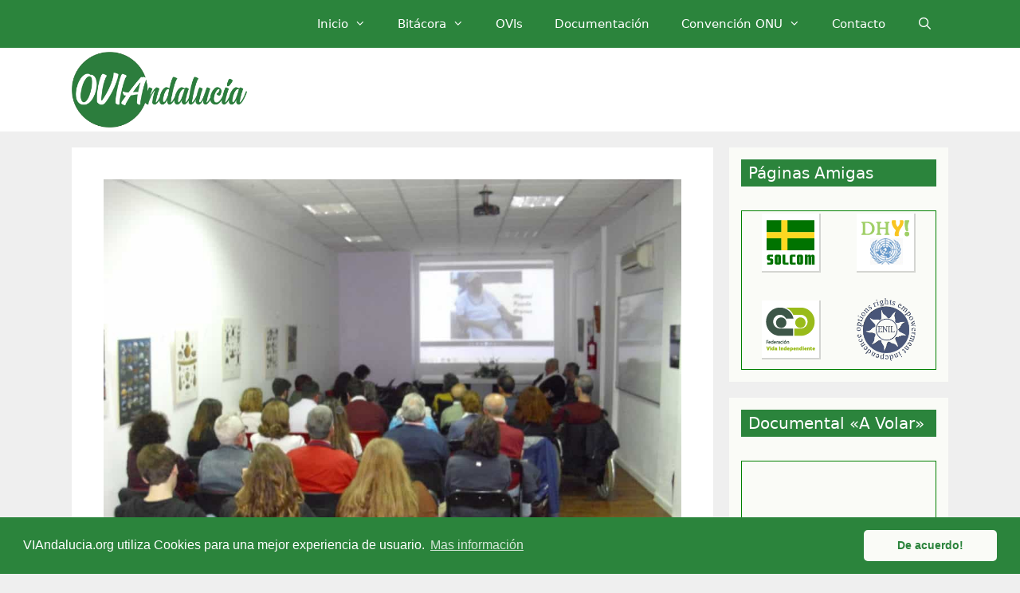

--- FILE ---
content_type: text/html; charset=UTF-8
request_url: https://viandalucia.org/reconociendo-una-gran-labor/
body_size: 16259
content:
<!DOCTYPE html>
<html lang="es">
<head>
	<meta charset="UTF-8">
	<link rel="profile" href="https://gmpg.org/xfn/11">
	<meta name='robots' content='index, follow, max-image-preview:large, max-snippet:-1, max-video-preview:-1' />
<meta name="viewport" content="width=device-width, initial-scale=1">
	<!-- This site is optimized with the Yoast SEO plugin v26.7 - https://yoast.com/wordpress/plugins/seo/ -->
	<title>Reconociendo una gran labor | Oficina de Vida Independiente Andalucía</title>
	<meta name="description" content="homenaje al compañero Miguel Rueda Brenes, debido a su total implicación en el desarrollo de la convención sobre los derechos de las personas" />
	<link rel="canonical" href="https://viandalucia.org/reconociendo-una-gran-labor/" />
	<meta property="og:locale" content="es_ES" />
	<meta property="og:type" content="article" />
	<meta property="og:title" content="Reconociendo una gran labor | Oficina de Vida Independiente Andalucía" />
	<meta property="og:description" content="homenaje al compañero Miguel Rueda Brenes, debido a su total implicación en el desarrollo de la convención sobre los derechos de las personas" />
	<meta property="og:url" content="https://viandalucia.org/reconociendo-una-gran-labor/" />
	<meta property="og:site_name" content="Oficina de Vida Independiente Andalucía" />
	<meta property="article:publisher" content="https://www.facebook.com/pg/OficinaVidaIndependienteAndalucia/posts/" />
	<meta property="article:author" content="https://www.facebook.com/pg/OficinaVidaIndependienteAndalucia/posts/?ref=page_internal" />
	<meta property="article:published_time" content="2018-10-21T12:55:29+00:00" />
	<meta property="article:modified_time" content="2019-07-25T16:41:58+00:00" />
	<meta property="og:image" content="https://viandalucia.org/wp-content/uploads/2018/10/reconocimiento.jpg" />
	<meta property="og:image:width" content="1024" />
	<meta property="og:image:height" content="768" />
	<meta property="og:image:type" content="image/jpeg" />
	<meta name="author" content="OVIAndalucia" />
	<meta name="twitter:card" content="summary_large_image" />
	<meta name="twitter:creator" content="@viandalucia" />
	<meta name="twitter:site" content="@vi_andalucia" />
	<meta name="twitter:label1" content="Escrito por" />
	<meta name="twitter:data1" content="OVIAndalucia" />
	<meta name="twitter:label2" content="Tiempo de lectura" />
	<meta name="twitter:data2" content="1 minuto" />
	<script type="application/ld+json" class="yoast-schema-graph">{"@context":"https://schema.org","@graph":[{"@type":"Article","@id":"https://viandalucia.org/reconociendo-una-gran-labor/#article","isPartOf":{"@id":"https://viandalucia.org/reconociendo-una-gran-labor/"},"author":{"name":"OVIAndalucia","@id":"https://viandalucia.org/#/schema/person/7dcd6d41b88f8b95f08660144dad52c8"},"headline":"Reconociendo una gran labor","datePublished":"2018-10-21T12:55:29+00:00","dateModified":"2019-07-25T16:41:58+00:00","mainEntityOfPage":{"@id":"https://viandalucia.org/reconociendo-una-gran-labor/"},"wordCount":295,"commentCount":0,"publisher":{"@id":"https://viandalucia.org/#organization"},"image":{"@id":"https://viandalucia.org/reconociendo-una-gran-labor/#primaryimage"},"thumbnailUrl":"https://viandalucia.org/wp-content/uploads/2018/10/reconocimiento.jpg","keywords":["Andalucía","derechos humanos","vida independiente"],"articleSection":["Articulos"],"inLanguage":"es","potentialAction":[{"@type":"CommentAction","name":"Comment","target":["https://viandalucia.org/reconociendo-una-gran-labor/#respond"]}]},{"@type":"WebPage","@id":"https://viandalucia.org/reconociendo-una-gran-labor/","url":"https://viandalucia.org/reconociendo-una-gran-labor/","name":"Reconociendo una gran labor | Oficina de Vida Independiente Andalucía","isPartOf":{"@id":"https://viandalucia.org/#website"},"primaryImageOfPage":{"@id":"https://viandalucia.org/reconociendo-una-gran-labor/#primaryimage"},"image":{"@id":"https://viandalucia.org/reconociendo-una-gran-labor/#primaryimage"},"thumbnailUrl":"https://viandalucia.org/wp-content/uploads/2018/10/reconocimiento.jpg","datePublished":"2018-10-21T12:55:29+00:00","dateModified":"2019-07-25T16:41:58+00:00","description":"homenaje al compañero Miguel Rueda Brenes, debido a su total implicación en el desarrollo de la convención sobre los derechos de las personas","breadcrumb":{"@id":"https://viandalucia.org/reconociendo-una-gran-labor/#breadcrumb"},"inLanguage":"es","potentialAction":[{"@type":"ReadAction","target":["https://viandalucia.org/reconociendo-una-gran-labor/"]}]},{"@type":"ImageObject","inLanguage":"es","@id":"https://viandalucia.org/reconociendo-una-gran-labor/#primaryimage","url":"https://viandalucia.org/wp-content/uploads/2018/10/reconocimiento.jpg","contentUrl":"https://viandalucia.org/wp-content/uploads/2018/10/reconocimiento.jpg","width":1024,"height":768,"caption":"reconocimiento a miguel rueda brenes fundador de viandalucia"},{"@type":"BreadcrumbList","@id":"https://viandalucia.org/reconociendo-una-gran-labor/#breadcrumb","itemListElement":[{"@type":"ListItem","position":1,"name":"Portada","item":"https://viandalucia.org/"},{"@type":"ListItem","position":2,"name":"Reconociendo una gran labor"}]},{"@type":"WebSite","@id":"https://viandalucia.org/#website","url":"https://viandalucia.org/","name":"Oficina de Vida Independiente Andalucía","description":"Vida independiente Andalucía","publisher":{"@id":"https://viandalucia.org/#organization"},"potentialAction":[{"@type":"SearchAction","target":{"@type":"EntryPoint","urlTemplate":"https://viandalucia.org/?s={search_term_string}"},"query-input":{"@type":"PropertyValueSpecification","valueRequired":true,"valueName":"search_term_string"}}],"inLanguage":"es"},{"@type":"Organization","@id":"https://viandalucia.org/#organization","name":"OVIAndalucia","url":"https://viandalucia.org/","logo":{"@type":"ImageObject","inLanguage":"es","@id":"https://viandalucia.org/#/schema/logo/image/","url":"https://viandalucia.org/wp-content/uploads/2019/05/logovia.png","contentUrl":"https://viandalucia.org/wp-content/uploads/2019/05/logovia.png","width":780,"height":338,"caption":"OVIAndalucia"},"image":{"@id":"https://viandalucia.org/#/schema/logo/image/"},"sameAs":["https://www.facebook.com/pg/OficinaVidaIndependienteAndalucia/posts/","https://x.com/vi_andalucia","https://www.youtube.com/user/VIAndalucia"]},{"@type":"Person","@id":"https://viandalucia.org/#/schema/person/7dcd6d41b88f8b95f08660144dad52c8","name":"OVIAndalucia","image":{"@type":"ImageObject","inLanguage":"es","@id":"https://viandalucia.org/#/schema/person/image/","url":"https://secure.gravatar.com/avatar/3802b861ebabb15e838031950e3a7f4585276788b7860498c675387ce870b398?s=96&d=identicon&r=g","contentUrl":"https://secure.gravatar.com/avatar/3802b861ebabb15e838031950e3a7f4585276788b7860498c675387ce870b398?s=96&d=identicon&r=g","caption":"OVIAndalucia"},"sameAs":["https://viandalucia.org","https://www.facebook.com/pg/OficinaVidaIndependienteAndalucia/posts/?ref=page_internal","https://x.com/viandalucia","https://www.youtube.com/user/VIAndalucia"]}]}</script>
	<!-- / Yoast SEO plugin. -->


<link rel="alternate" type="application/rss+xml" title="Oficina de Vida Independiente Andalucía &raquo; Feed" href="https://viandalucia.org/feed/" />
<link rel="alternate" type="application/rss+xml" title="Oficina de Vida Independiente Andalucía &raquo; Feed de los comentarios" href="https://viandalucia.org/comments/feed/" />
<link rel="alternate" type="application/rss+xml" title="Oficina de Vida Independiente Andalucía &raquo; Comentario Reconociendo una gran labor del feed" href="https://viandalucia.org/reconociendo-una-gran-labor/feed/" />
<link rel="alternate" title="oEmbed (JSON)" type="application/json+oembed" href="https://viandalucia.org/wp-json/oembed/1.0/embed?url=https%3A%2F%2Fviandalucia.org%2Freconociendo-una-gran-labor%2F" />
<link rel="alternate" title="oEmbed (XML)" type="text/xml+oembed" href="https://viandalucia.org/wp-json/oembed/1.0/embed?url=https%3A%2F%2Fviandalucia.org%2Freconociendo-una-gran-labor%2F&#038;format=xml" />
<style id='wp-img-auto-sizes-contain-inline-css'>
img:is([sizes=auto i],[sizes^="auto," i]){contain-intrinsic-size:3000px 1500px}
/*# sourceURL=wp-img-auto-sizes-contain-inline-css */
</style>
<style id='wp-emoji-styles-inline-css'>

	img.wp-smiley, img.emoji {
		display: inline !important;
		border: none !important;
		box-shadow: none !important;
		height: 1em !important;
		width: 1em !important;
		margin: 0 0.07em !important;
		vertical-align: -0.1em !important;
		background: none !important;
		padding: 0 !important;
	}
/*# sourceURL=wp-emoji-styles-inline-css */
</style>
<link rel='stylesheet' id='wp-block-library-css' href='https://viandalucia.org/wp-includes/css/dist/block-library/style.min.css?ver=6.9' media='all' />
<style id='classic-theme-styles-inline-css'>
/*! This file is auto-generated */
.wp-block-button__link{color:#fff;background-color:#32373c;border-radius:9999px;box-shadow:none;text-decoration:none;padding:calc(.667em + 2px) calc(1.333em + 2px);font-size:1.125em}.wp-block-file__button{background:#32373c;color:#fff;text-decoration:none}
/*# sourceURL=/wp-includes/css/classic-themes.min.css */
</style>
<style id='global-styles-inline-css'>
:root{--wp--preset--aspect-ratio--square: 1;--wp--preset--aspect-ratio--4-3: 4/3;--wp--preset--aspect-ratio--3-4: 3/4;--wp--preset--aspect-ratio--3-2: 3/2;--wp--preset--aspect-ratio--2-3: 2/3;--wp--preset--aspect-ratio--16-9: 16/9;--wp--preset--aspect-ratio--9-16: 9/16;--wp--preset--color--black: #000000;--wp--preset--color--cyan-bluish-gray: #abb8c3;--wp--preset--color--white: #ffffff;--wp--preset--color--pale-pink: #f78da7;--wp--preset--color--vivid-red: #cf2e2e;--wp--preset--color--luminous-vivid-orange: #ff6900;--wp--preset--color--luminous-vivid-amber: #fcb900;--wp--preset--color--light-green-cyan: #7bdcb5;--wp--preset--color--vivid-green-cyan: #00d084;--wp--preset--color--pale-cyan-blue: #8ed1fc;--wp--preset--color--vivid-cyan-blue: #0693e3;--wp--preset--color--vivid-purple: #9b51e0;--wp--preset--color--contrast: var(--contrast);--wp--preset--color--contrast-2: var(--contrast-2);--wp--preset--color--contrast-3: var(--contrast-3);--wp--preset--color--base: var(--base);--wp--preset--color--base-2: var(--base-2);--wp--preset--color--base-3: var(--base-3);--wp--preset--color--accent: var(--accent);--wp--preset--gradient--vivid-cyan-blue-to-vivid-purple: linear-gradient(135deg,rgb(6,147,227) 0%,rgb(155,81,224) 100%);--wp--preset--gradient--light-green-cyan-to-vivid-green-cyan: linear-gradient(135deg,rgb(122,220,180) 0%,rgb(0,208,130) 100%);--wp--preset--gradient--luminous-vivid-amber-to-luminous-vivid-orange: linear-gradient(135deg,rgb(252,185,0) 0%,rgb(255,105,0) 100%);--wp--preset--gradient--luminous-vivid-orange-to-vivid-red: linear-gradient(135deg,rgb(255,105,0) 0%,rgb(207,46,46) 100%);--wp--preset--gradient--very-light-gray-to-cyan-bluish-gray: linear-gradient(135deg,rgb(238,238,238) 0%,rgb(169,184,195) 100%);--wp--preset--gradient--cool-to-warm-spectrum: linear-gradient(135deg,rgb(74,234,220) 0%,rgb(151,120,209) 20%,rgb(207,42,186) 40%,rgb(238,44,130) 60%,rgb(251,105,98) 80%,rgb(254,248,76) 100%);--wp--preset--gradient--blush-light-purple: linear-gradient(135deg,rgb(255,206,236) 0%,rgb(152,150,240) 100%);--wp--preset--gradient--blush-bordeaux: linear-gradient(135deg,rgb(254,205,165) 0%,rgb(254,45,45) 50%,rgb(107,0,62) 100%);--wp--preset--gradient--luminous-dusk: linear-gradient(135deg,rgb(255,203,112) 0%,rgb(199,81,192) 50%,rgb(65,88,208) 100%);--wp--preset--gradient--pale-ocean: linear-gradient(135deg,rgb(255,245,203) 0%,rgb(182,227,212) 50%,rgb(51,167,181) 100%);--wp--preset--gradient--electric-grass: linear-gradient(135deg,rgb(202,248,128) 0%,rgb(113,206,126) 100%);--wp--preset--gradient--midnight: linear-gradient(135deg,rgb(2,3,129) 0%,rgb(40,116,252) 100%);--wp--preset--font-size--small: 13px;--wp--preset--font-size--medium: 20px;--wp--preset--font-size--large: 36px;--wp--preset--font-size--x-large: 42px;--wp--preset--spacing--20: 0.44rem;--wp--preset--spacing--30: 0.67rem;--wp--preset--spacing--40: 1rem;--wp--preset--spacing--50: 1.5rem;--wp--preset--spacing--60: 2.25rem;--wp--preset--spacing--70: 3.38rem;--wp--preset--spacing--80: 5.06rem;--wp--preset--shadow--natural: 6px 6px 9px rgba(0, 0, 0, 0.2);--wp--preset--shadow--deep: 12px 12px 50px rgba(0, 0, 0, 0.4);--wp--preset--shadow--sharp: 6px 6px 0px rgba(0, 0, 0, 0.2);--wp--preset--shadow--outlined: 6px 6px 0px -3px rgb(255, 255, 255), 6px 6px rgb(0, 0, 0);--wp--preset--shadow--crisp: 6px 6px 0px rgb(0, 0, 0);}:where(.is-layout-flex){gap: 0.5em;}:where(.is-layout-grid){gap: 0.5em;}body .is-layout-flex{display: flex;}.is-layout-flex{flex-wrap: wrap;align-items: center;}.is-layout-flex > :is(*, div){margin: 0;}body .is-layout-grid{display: grid;}.is-layout-grid > :is(*, div){margin: 0;}:where(.wp-block-columns.is-layout-flex){gap: 2em;}:where(.wp-block-columns.is-layout-grid){gap: 2em;}:where(.wp-block-post-template.is-layout-flex){gap: 1.25em;}:where(.wp-block-post-template.is-layout-grid){gap: 1.25em;}.has-black-color{color: var(--wp--preset--color--black) !important;}.has-cyan-bluish-gray-color{color: var(--wp--preset--color--cyan-bluish-gray) !important;}.has-white-color{color: var(--wp--preset--color--white) !important;}.has-pale-pink-color{color: var(--wp--preset--color--pale-pink) !important;}.has-vivid-red-color{color: var(--wp--preset--color--vivid-red) !important;}.has-luminous-vivid-orange-color{color: var(--wp--preset--color--luminous-vivid-orange) !important;}.has-luminous-vivid-amber-color{color: var(--wp--preset--color--luminous-vivid-amber) !important;}.has-light-green-cyan-color{color: var(--wp--preset--color--light-green-cyan) !important;}.has-vivid-green-cyan-color{color: var(--wp--preset--color--vivid-green-cyan) !important;}.has-pale-cyan-blue-color{color: var(--wp--preset--color--pale-cyan-blue) !important;}.has-vivid-cyan-blue-color{color: var(--wp--preset--color--vivid-cyan-blue) !important;}.has-vivid-purple-color{color: var(--wp--preset--color--vivid-purple) !important;}.has-black-background-color{background-color: var(--wp--preset--color--black) !important;}.has-cyan-bluish-gray-background-color{background-color: var(--wp--preset--color--cyan-bluish-gray) !important;}.has-white-background-color{background-color: var(--wp--preset--color--white) !important;}.has-pale-pink-background-color{background-color: var(--wp--preset--color--pale-pink) !important;}.has-vivid-red-background-color{background-color: var(--wp--preset--color--vivid-red) !important;}.has-luminous-vivid-orange-background-color{background-color: var(--wp--preset--color--luminous-vivid-orange) !important;}.has-luminous-vivid-amber-background-color{background-color: var(--wp--preset--color--luminous-vivid-amber) !important;}.has-light-green-cyan-background-color{background-color: var(--wp--preset--color--light-green-cyan) !important;}.has-vivid-green-cyan-background-color{background-color: var(--wp--preset--color--vivid-green-cyan) !important;}.has-pale-cyan-blue-background-color{background-color: var(--wp--preset--color--pale-cyan-blue) !important;}.has-vivid-cyan-blue-background-color{background-color: var(--wp--preset--color--vivid-cyan-blue) !important;}.has-vivid-purple-background-color{background-color: var(--wp--preset--color--vivid-purple) !important;}.has-black-border-color{border-color: var(--wp--preset--color--black) !important;}.has-cyan-bluish-gray-border-color{border-color: var(--wp--preset--color--cyan-bluish-gray) !important;}.has-white-border-color{border-color: var(--wp--preset--color--white) !important;}.has-pale-pink-border-color{border-color: var(--wp--preset--color--pale-pink) !important;}.has-vivid-red-border-color{border-color: var(--wp--preset--color--vivid-red) !important;}.has-luminous-vivid-orange-border-color{border-color: var(--wp--preset--color--luminous-vivid-orange) !important;}.has-luminous-vivid-amber-border-color{border-color: var(--wp--preset--color--luminous-vivid-amber) !important;}.has-light-green-cyan-border-color{border-color: var(--wp--preset--color--light-green-cyan) !important;}.has-vivid-green-cyan-border-color{border-color: var(--wp--preset--color--vivid-green-cyan) !important;}.has-pale-cyan-blue-border-color{border-color: var(--wp--preset--color--pale-cyan-blue) !important;}.has-vivid-cyan-blue-border-color{border-color: var(--wp--preset--color--vivid-cyan-blue) !important;}.has-vivid-purple-border-color{border-color: var(--wp--preset--color--vivid-purple) !important;}.has-vivid-cyan-blue-to-vivid-purple-gradient-background{background: var(--wp--preset--gradient--vivid-cyan-blue-to-vivid-purple) !important;}.has-light-green-cyan-to-vivid-green-cyan-gradient-background{background: var(--wp--preset--gradient--light-green-cyan-to-vivid-green-cyan) !important;}.has-luminous-vivid-amber-to-luminous-vivid-orange-gradient-background{background: var(--wp--preset--gradient--luminous-vivid-amber-to-luminous-vivid-orange) !important;}.has-luminous-vivid-orange-to-vivid-red-gradient-background{background: var(--wp--preset--gradient--luminous-vivid-orange-to-vivid-red) !important;}.has-very-light-gray-to-cyan-bluish-gray-gradient-background{background: var(--wp--preset--gradient--very-light-gray-to-cyan-bluish-gray) !important;}.has-cool-to-warm-spectrum-gradient-background{background: var(--wp--preset--gradient--cool-to-warm-spectrum) !important;}.has-blush-light-purple-gradient-background{background: var(--wp--preset--gradient--blush-light-purple) !important;}.has-blush-bordeaux-gradient-background{background: var(--wp--preset--gradient--blush-bordeaux) !important;}.has-luminous-dusk-gradient-background{background: var(--wp--preset--gradient--luminous-dusk) !important;}.has-pale-ocean-gradient-background{background: var(--wp--preset--gradient--pale-ocean) !important;}.has-electric-grass-gradient-background{background: var(--wp--preset--gradient--electric-grass) !important;}.has-midnight-gradient-background{background: var(--wp--preset--gradient--midnight) !important;}.has-small-font-size{font-size: var(--wp--preset--font-size--small) !important;}.has-medium-font-size{font-size: var(--wp--preset--font-size--medium) !important;}.has-large-font-size{font-size: var(--wp--preset--font-size--large) !important;}.has-x-large-font-size{font-size: var(--wp--preset--font-size--x-large) !important;}
:where(.wp-block-post-template.is-layout-flex){gap: 1.25em;}:where(.wp-block-post-template.is-layout-grid){gap: 1.25em;}
:where(.wp-block-term-template.is-layout-flex){gap: 1.25em;}:where(.wp-block-term-template.is-layout-grid){gap: 1.25em;}
:where(.wp-block-columns.is-layout-flex){gap: 2em;}:where(.wp-block-columns.is-layout-grid){gap: 2em;}
:root :where(.wp-block-pullquote){font-size: 1.5em;line-height: 1.6;}
/*# sourceURL=global-styles-inline-css */
</style>
<link rel='stylesheet' id='generate-style-css' href='https://viandalucia.org/wp-content/themes/generatepress/assets/css/all.min.css?ver=3.6.1' media='all' />
<style id='generate-style-inline-css'>
body{background-color:#efefef;color:#3a3a3a;}a{color:#088a08;}a:hover, a:focus, a:active{color:#39c913;}body .grid-container{max-width:1100px;}.wp-block-group__inner-container{max-width:1100px;margin-left:auto;margin-right:auto;}.site-header .header-image{width:220px;}.generate-back-to-top{font-size:20px;border-radius:3px;position:fixed;bottom:30px;right:30px;line-height:40px;width:40px;text-align:center;z-index:10;transition:opacity 300ms ease-in-out;opacity:0.1;transform:translateY(1000px);}.generate-back-to-top__show{opacity:1;transform:translateY(0);}.navigation-search{position:absolute;left:-99999px;pointer-events:none;visibility:hidden;z-index:20;width:100%;top:0;transition:opacity 100ms ease-in-out;opacity:0;}.navigation-search.nav-search-active{left:0;right:0;pointer-events:auto;visibility:visible;opacity:1;}.navigation-search input[type="search"]{outline:0;border:0;vertical-align:bottom;line-height:1;opacity:0.9;width:100%;z-index:20;border-radius:0;-webkit-appearance:none;height:60px;}.navigation-search input::-ms-clear{display:none;width:0;height:0;}.navigation-search input::-ms-reveal{display:none;width:0;height:0;}.navigation-search input::-webkit-search-decoration, .navigation-search input::-webkit-search-cancel-button, .navigation-search input::-webkit-search-results-button, .navigation-search input::-webkit-search-results-decoration{display:none;}.main-navigation li.search-item{z-index:21;}li.search-item.active{transition:opacity 100ms ease-in-out;}.nav-left-sidebar .main-navigation li.search-item.active,.nav-right-sidebar .main-navigation li.search-item.active{width:auto;display:inline-block;float:right;}.gen-sidebar-nav .navigation-search{top:auto;bottom:0;}:root{--contrast:#222222;--contrast-2:#575760;--contrast-3:#b2b2be;--base:#f0f0f0;--base-2:#f7f8f9;--base-3:#ffffff;--accent:#1e73be;}:root .has-contrast-color{color:var(--contrast);}:root .has-contrast-background-color{background-color:var(--contrast);}:root .has-contrast-2-color{color:var(--contrast-2);}:root .has-contrast-2-background-color{background-color:var(--contrast-2);}:root .has-contrast-3-color{color:var(--contrast-3);}:root .has-contrast-3-background-color{background-color:var(--contrast-3);}:root .has-base-color{color:var(--base);}:root .has-base-background-color{background-color:var(--base);}:root .has-base-2-color{color:var(--base-2);}:root .has-base-2-background-color{background-color:var(--base-2);}:root .has-base-3-color{color:var(--base-3);}:root .has-base-3-background-color{background-color:var(--base-3);}:root .has-accent-color{color:var(--accent);}:root .has-accent-background-color{background-color:var(--accent);}body, button, input, select, textarea{font-family:-apple-system, system-ui, BlinkMacSystemFont, "Segoe UI", Helvetica, Arial, sans-serif, "Apple Color Emoji", "Segoe UI Emoji", "Segoe UI Symbol";}body{line-height:1.5;}.entry-content > [class*="wp-block-"]:not(:last-child):not(.wp-block-heading){margin-bottom:1.5em;}.main-title{font-size:45px;}.main-navigation .main-nav ul ul li a{font-size:14px;}.sidebar .widget, .footer-widgets .widget{font-size:17px;}h1{font-weight:300;font-size:40px;}h2{font-weight:300;font-size:30px;}h3{font-size:20px;}h4{font-size:inherit;}h5{font-size:inherit;}@media (max-width:768px){.main-title{font-size:30px;}h1{font-size:30px;}h2{font-size:25px;}}.top-bar{background-color:#636363;color:#ffffff;}.top-bar a{color:#ffffff;}.top-bar a:hover{color:#303030;}.site-header{background-color:#ffffff;color:#3a3a3a;}.site-header a{color:#3a3a3a;}.main-title a,.main-title a:hover{color:#222222;}.site-description{color:#757575;}.main-navigation,.main-navigation ul ul{background-color:#16aa74;}.main-navigation .main-nav ul li a, .main-navigation .menu-toggle, .main-navigation .menu-bar-items{color:#ffffff;}.main-navigation .main-nav ul li:not([class*="current-menu-"]):hover > a, .main-navigation .main-nav ul li:not([class*="current-menu-"]):focus > a, .main-navigation .main-nav ul li.sfHover:not([class*="current-menu-"]) > a, .main-navigation .menu-bar-item:hover > a, .main-navigation .menu-bar-item.sfHover > a{color:#ffffff;background-color:#119b6d;}button.menu-toggle:hover,button.menu-toggle:focus,.main-navigation .mobile-bar-items a,.main-navigation .mobile-bar-items a:hover,.main-navigation .mobile-bar-items a:focus{color:#ffffff;}.main-navigation .main-nav ul li[class*="current-menu-"] > a{color:#ffffff;background-color:#119b6d;}.navigation-search input[type="search"],.navigation-search input[type="search"]:active, .navigation-search input[type="search"]:focus, .main-navigation .main-nav ul li.search-item.active > a, .main-navigation .menu-bar-items .search-item.active > a{color:#ffffff;background-color:#119b6d;}.main-navigation ul ul{background-color:#119b6d;}.main-navigation .main-nav ul ul li a{color:#ffffff;}.main-navigation .main-nav ul ul li:not([class*="current-menu-"]):hover > a,.main-navigation .main-nav ul ul li:not([class*="current-menu-"]):focus > a, .main-navigation .main-nav ul ul li.sfHover:not([class*="current-menu-"]) > a{color:#c2e8de;background-color:#119b6d;}.main-navigation .main-nav ul ul li[class*="current-menu-"] > a{color:#c2e8de;background-color:#119b6d;}.separate-containers .inside-article, .separate-containers .comments-area, .separate-containers .page-header, .one-container .container, .separate-containers .paging-navigation, .inside-page-header{background-color:#ffffff;}.entry-meta{color:#595959;}.entry-meta a{color:#595959;}.entry-meta a:hover{color:#1e73be;}.sidebar .widget{background-color:#ffffff;}.sidebar .widget .widget-title{color:#000000;}.footer-widgets{background-color:#ffffff;}.footer-widgets .widget-title{color:#000000;}.site-info{color:#ffffff;background-color:#222222;}.site-info a{color:#ffffff;}.site-info a:hover{color:#606060;}.footer-bar .widget_nav_menu .current-menu-item a{color:#606060;}input[type="text"],input[type="email"],input[type="url"],input[type="password"],input[type="search"],input[type="tel"],input[type="number"],textarea,select{color:#666666;background-color:#fafafa;border-color:#cccccc;}input[type="text"]:focus,input[type="email"]:focus,input[type="url"]:focus,input[type="password"]:focus,input[type="search"]:focus,input[type="tel"]:focus,input[type="number"]:focus,textarea:focus,select:focus{color:#666666;background-color:#ffffff;border-color:#bfbfbf;}button,html input[type="button"],input[type="reset"],input[type="submit"],a.button,a.wp-block-button__link:not(.has-background){color:var(--base-2);background-color:#2B843C;}button:hover,html input[type="button"]:hover,input[type="reset"]:hover,input[type="submit"]:hover,a.button:hover,button:focus,html input[type="button"]:focus,input[type="reset"]:focus,input[type="submit"]:focus,a.button:focus,a.wp-block-button__link:not(.has-background):active,a.wp-block-button__link:not(.has-background):focus,a.wp-block-button__link:not(.has-background):hover{color:#2B843C;background-color:var(--base);}a.generate-back-to-top{background-color:rgba( 0,0,0,0.4 );color:#ffffff;}a.generate-back-to-top:hover,a.generate-back-to-top:focus{background-color:rgba( 0,0,0,0.6 );color:#ffffff;}:root{--gp-search-modal-bg-color:var(--base-3);--gp-search-modal-text-color:var(--contrast);--gp-search-modal-overlay-bg-color:rgba(0,0,0,0.2);}@media (max-width:768px){.main-navigation .menu-bar-item:hover > a, .main-navigation .menu-bar-item.sfHover > a{background:none;color:#ffffff;}}.inside-top-bar{padding:10px;}.inside-header{padding:40px;}.site-main .wp-block-group__inner-container{padding:40px;}.entry-content .alignwide, body:not(.no-sidebar) .entry-content .alignfull{margin-left:-40px;width:calc(100% + 80px);max-width:calc(100% + 80px);}.rtl .menu-item-has-children .dropdown-menu-toggle{padding-left:20px;}.rtl .main-navigation .main-nav ul li.menu-item-has-children > a{padding-right:20px;}.site-info{padding:20px;}@media (max-width:768px){.separate-containers .inside-article, .separate-containers .comments-area, .separate-containers .page-header, .separate-containers .paging-navigation, .one-container .site-content, .inside-page-header{padding:30px;}.site-main .wp-block-group__inner-container{padding:30px;}.site-info{padding-right:10px;padding-left:10px;}.entry-content .alignwide, body:not(.no-sidebar) .entry-content .alignfull{margin-left:-30px;width:calc(100% + 60px);max-width:calc(100% + 60px);}}.one-container .sidebar .widget{padding:0px;}/* End cached CSS */@media (max-width:768px){.main-navigation .menu-toggle,.main-navigation .mobile-bar-items,.sidebar-nav-mobile:not(#sticky-placeholder){display:block;}.main-navigation ul,.gen-sidebar-nav{display:none;}[class*="nav-float-"] .site-header .inside-header > *{float:none;clear:both;}}
/*# sourceURL=generate-style-inline-css */
</style>
<link rel='stylesheet' id='generate-font-icons-css' href='https://viandalucia.org/wp-content/themes/generatepress/assets/css/components/font-icons.min.css?ver=3.6.1' media='all' />
<link rel='stylesheet' id='generate-child-css' href='https://viandalucia.org/wp-content/themes/generatepress_child/style.css?ver=1694591066' media='all' />
<link rel="https://api.w.org/" href="https://viandalucia.org/wp-json/" /><link rel="alternate" title="JSON" type="application/json" href="https://viandalucia.org/wp-json/wp/v2/posts/2103" /><link rel="EditURI" type="application/rsd+xml" title="RSD" href="https://viandalucia.org/xmlrpc.php?rsd" />
<meta name="generator" content="WordPress 6.9" />
<link rel='shortlink' href='https://viandalucia.org/?p=2103' />
<svg display="none" xmlns="http://www.w3.org/2000/svg">
	<symbol id="icon-x" viewBox="0 0 32 32">
		<title>icon-x</title>
<path d="M24.325 3h4.411l-9.636 11.013 11.336 14.987h-8.876l-6.952-9.089-7.955 9.089h-4.413l10.307-11.78-10.875-14.22h9.101l6.284 8.308zM22.777 26.36h2.444l-15.776-20.859h-2.623z"></path>
</symbol>
	<symbol id="icon-phone" viewBox="0 0 32 32">
<title>phone</title>
<path d="M22 20c-2 2-2 4-4 4s-4-2-6-4-4-4-4-6 2-2 4-4-4-8-6-8-6 6-6 6c0 4 4.109 12.109 8 16s12 8 16 8c0 0 6-4 6-6s-6-8-8-6z"></path>
</symbol>
	
	<symbol id="icon-facebook" viewBox="0 0 32 32">
<title>facebook</title>
<path d="M19 6h5v-6h-5c-3.86 0-7 3.14-7 7v3h-4v6h4v16h6v-16h5l1-6h-6v-3c0-0.542 0.458-1 1-1z"></path>
</symbol>
	<symbol id="icon-twitter" viewBox="0 0 32 32">
<title>twitter</title>
<path d="M32 7.075c-1.175 0.525-2.444 0.875-3.769 1.031 1.356-0.813 2.394-2.1 2.887-3.631-1.269 0.75-2.675 1.3-4.169 1.594-1.2-1.275-2.906-2.069-4.794-2.069-3.625 0-6.563 2.938-6.563 6.563 0 0.512 0.056 1.012 0.169 1.494-5.456-0.275-10.294-2.888-13.531-6.862-0.563 0.969-0.887 2.1-0.887 3.3 0 2.275 1.156 4.287 2.919 5.463-1.075-0.031-2.087-0.331-2.975-0.819 0 0.025 0 0.056 0 0.081 0 3.181 2.263 5.838 5.269 6.437-0.55 0.15-1.131 0.231-1.731 0.231-0.425 0-0.831-0.044-1.237-0.119 0.838 2.606 3.263 4.506 6.131 4.563-2.25 1.762-5.075 2.813-8.156 2.813-0.531 0-1.050-0.031-1.569-0.094 2.913 1.869 6.362 2.95 10.069 2.95 12.075 0 18.681-10.006 18.681-18.681 0-0.287-0.006-0.569-0.019-0.85 1.281-0.919 2.394-2.075 3.275-3.394z"></path>
</symbol>
	<symbol id="icon-instagram" viewBox="0 0 32 32">
<title>instagram</title>
<path d="M16 2.881c4.275 0 4.781 0.019 6.462 0.094 1.563 0.069 2.406 0.331 2.969 0.55 0.744 0.288 1.281 0.638 1.837 1.194 0.563 0.563 0.906 1.094 1.2 1.838 0.219 0.563 0.481 1.412 0.55 2.969 0.075 1.688 0.094 2.194 0.094 6.463s-0.019 4.781-0.094 6.463c-0.069 1.563-0.331 2.406-0.55 2.969-0.288 0.744-0.637 1.281-1.194 1.837-0.563 0.563-1.094 0.906-1.837 1.2-0.563 0.219-1.413 0.481-2.969 0.55-1.688 0.075-2.194 0.094-6.463 0.094s-4.781-0.019-6.463-0.094c-1.563-0.069-2.406-0.331-2.969-0.55-0.744-0.288-1.281-0.637-1.838-1.194-0.563-0.563-0.906-1.094-1.2-1.837-0.219-0.563-0.481-1.413-0.55-2.969-0.075-1.688-0.094-2.194-0.094-6.463s0.019-4.781 0.094-6.463c0.069-1.563 0.331-2.406 0.55-2.969 0.288-0.744 0.638-1.281 1.194-1.838 0.563-0.563 1.094-0.906 1.838-1.2 0.563-0.219 1.412-0.481 2.969-0.55 1.681-0.075 2.188-0.094 6.463-0.094zM16 0c-4.344 0-4.887 0.019-6.594 0.094-1.7 0.075-2.869 0.35-3.881 0.744-1.056 0.412-1.95 0.956-2.837 1.85-0.894 0.888-1.438 1.781-1.85 2.831-0.394 1.019-0.669 2.181-0.744 3.881-0.075 1.713-0.094 2.256-0.094 6.6s0.019 4.887 0.094 6.594c0.075 1.7 0.35 2.869 0.744 3.881 0.413 1.056 0.956 1.95 1.85 2.837 0.887 0.887 1.781 1.438 2.831 1.844 1.019 0.394 2.181 0.669 3.881 0.744 1.706 0.075 2.25 0.094 6.594 0.094s4.888-0.019 6.594-0.094c1.7-0.075 2.869-0.35 3.881-0.744 1.050-0.406 1.944-0.956 2.831-1.844s1.438-1.781 1.844-2.831c0.394-1.019 0.669-2.181 0.744-3.881 0.075-1.706 0.094-2.25 0.094-6.594s-0.019-4.887-0.094-6.594c-0.075-1.7-0.35-2.869-0.744-3.881-0.394-1.063-0.938-1.956-1.831-2.844-0.887-0.887-1.781-1.438-2.831-1.844-1.019-0.394-2.181-0.669-3.881-0.744-1.712-0.081-2.256-0.1-6.6-0.1v0z"></path>
<path d="M16 7.781c-4.537 0-8.219 3.681-8.219 8.219s3.681 8.219 8.219 8.219 8.219-3.681 8.219-8.219c0-4.537-3.681-8.219-8.219-8.219zM16 21.331c-2.944 0-5.331-2.387-5.331-5.331s2.387-5.331 5.331-5.331c2.944 0 5.331 2.387 5.331 5.331s-2.387 5.331-5.331 5.331z"></path>
<path d="M26.462 7.456c0 1.060-0.859 1.919-1.919 1.919s-1.919-0.859-1.919-1.919c0-1.060 0.859-1.919 1.919-1.919s1.919 0.859 1.919 1.919z"></path>
</symbol>
	<symbol id="icon-envelop" viewBox="0 0 32 32">
<title>envelop</title>
<path d="M29 4h-26c-1.65 0-3 1.35-3 3v20c0 1.65 1.35 3 3 3h26c1.65 0 3-1.35 3-3v-20c0-1.65-1.35-3-3-3zM12.461 17.199l-8.461 6.59v-15.676l8.461 9.086zM5.512 8h20.976l-10.488 7.875-10.488-7.875zM12.79 17.553l3.21 3.447 3.21-3.447 6.58 8.447h-19.579l6.58-8.447zM19.539 17.199l8.461-9.086v15.676l-8.461-6.59z"></path>
</symbol>
	<symbol id="icon-location" viewBox="0 0 32 32">
<title>location</title>
<path d="M16 0c-5.523 0-10 4.477-10 10 0 10 10 22 10 22s10-12 10-22c0-5.523-4.477-10-10-10zM16 16c-3.314 0-6-2.686-6-6s2.686-6 6-6 6 2.686 6 6-2.686 6-6 6z"></path>
</symbol>
	
<symbol id="icon-whatsapp1" viewBox="0 0 32 32">
	<title>whatsapp1</title>
<path d="M23.331 19.176c-0.401-0.2-2.356-1.156-2.72-1.288-0.364-0.135-0.631-0.2-0.897 0.2-0.263 0.393-1.028 1.285-1.259 1.549-0.233 0.26-0.465 0.28-0.861 0.1-0.4-0.2-1.684-0.62-3.204-1.98-1.184-1.060-1.979-2.36-2.213-2.76-0.232-0.4-0.025-0.62 0.173-0.82 0.181-0.18 0.401-0.46 0.601-0.697 0.195-0.241 0.259-0.401 0.396-0.661 0.133-0.28 0.065-0.5-0.033-0.699-0.1-0.2-0.896-2.16-1.229-2.941-0.32-0.779-0.649-0.68-0.896-0.68-0.229-0.020-0.495-0.020-0.761-0.020s-0.697 0.099-1.063 0.479c-0.364 0.4-1.393 1.36-1.393 3.3s1.427 3.82 1.625 4.1c0.199 0.26 2.807 4.26 6.8 5.98 0.952 0.4 1.693 0.64 2.272 0.839 0.952 0.303 1.82 0.26 2.507 0.161 0.765-0.121 2.356-0.961 2.688-1.901 0.34-0.94 0.34-1.72 0.24-1.9-0.099-0.18-0.36-0.28-0.76-0.46zM16.081 29h-0.021c-2.36 0-4.699-0.64-6.74-1.84l-0.48-0.285-5 1.3 1.34-4.86-0.319-0.5c-1.32-2.101-2.021-4.521-2.021-7.013 0-7.26 5.94-13.18 13.256-13.18 3.539 0 6.86 1.38 9.361 3.88 2.5 2.479 3.879 5.8 3.879 9.32-0.005 7.259-5.947 13.18-13.247 13.18zM27.36 4.599c-3.040-2.939-7.040-4.599-11.3-4.599-8.776 0-15.921 7.112-15.925 15.857 0 2.795 0.732 5.52 2.127 7.927l-2.261 8.216 8.447-2.203c2.328 1.257 4.947 1.925 7.613 1.929h0.008c8.78 0 15.928-7.115 15.932-15.861 0-4.235-1.653-8.22-4.66-11.215z"></path>
</symbol>
	

	</svg>
<meta name="generator" content="Elementor 3.34.1; features: e_font_icon_svg, additional_custom_breakpoints; settings: css_print_method-external, google_font-enabled, font_display-auto">
			<style>
				.e-con.e-parent:nth-of-type(n+4):not(.e-lazyloaded):not(.e-no-lazyload),
				.e-con.e-parent:nth-of-type(n+4):not(.e-lazyloaded):not(.e-no-lazyload) * {
					background-image: none !important;
				}
				@media screen and (max-height: 1024px) {
					.e-con.e-parent:nth-of-type(n+3):not(.e-lazyloaded):not(.e-no-lazyload),
					.e-con.e-parent:nth-of-type(n+3):not(.e-lazyloaded):not(.e-no-lazyload) * {
						background-image: none !important;
					}
				}
				@media screen and (max-height: 640px) {
					.e-con.e-parent:nth-of-type(n+2):not(.e-lazyloaded):not(.e-no-lazyload),
					.e-con.e-parent:nth-of-type(n+2):not(.e-lazyloaded):not(.e-no-lazyload) * {
						background-image: none !important;
					}
				}
			</style>
			<link rel="icon" href="https://viandalucia.org/wp-content/uploads/2019/07/cropped-Asset-2-32x32.png" sizes="32x32" />
<link rel="icon" href="https://viandalucia.org/wp-content/uploads/2019/07/cropped-Asset-2-192x192.png" sizes="192x192" />
<link rel="apple-touch-icon" href="https://viandalucia.org/wp-content/uploads/2019/07/cropped-Asset-2-180x180.png" />
<meta name="msapplication-TileImage" content="https://viandalucia.org/wp-content/uploads/2019/07/cropped-Asset-2-270x270.png" />
		<style id="wp-custom-css">
			/* OCULTAR BOTÓN DESCARGA AUDIO */
audio::-internal-media-controls-download-button {
    display:none;
}
audio::-webkit-media-controls-enclosure {
    overflow:hidden;
}
audio::-webkit-media-controls-panel {
    width: calc(100% + 30px); /* Ajústalo a tu gusto */
}


.main-navigation, .main-navigation ul ul{
	background-color:#2b843c;
}

#site-navigation{
	position:fixed;
	width:100%;
}
.inside-header {
    padding: 65px 0 5px 0;
}
/*span .author.vcard{
	display:none;
}*/
.widget-area .widget{
	padding:15px;
	background:#FAFBF7;
}

.sidebar .widget .widget-title{
	color:white;
} 

.widget-title{
	background-color:#2b843c;
	padding:2px 9px;
}

.log1{width:100%;display:flex; justify-content:space-around; align-items:center;
	
	
}
.log2{display:flex; 
		justify-content:space-around;align-items:center;
	
	
}
.vvv{width:100%;display:flex; justify-content:space-around; align-items:center;
	
	
}
.archive-title{
	font-size:4.2rem;
}

.textwidget.custom-html-widget{
	background-color:#FAFBF7;
	border:1px solid green;
	padding:3px;
}
.generate-back-to-top, .generate-back-to-top:visited {
	background-color:green;
	color:white;
	bottom:90px;
	right:5px;
}
.page-numbers.current{
	background-color:#2b843c;
	color:white;
	font-size:2rem;
	font-weight:bold;
	margin-left:5px;	
}
a:hover.page-numbers{
	background-color:#2b843c;
	color:white;
	}
.page-numbers{
	background-color:#ffffff;
	color:#2b843c;
	border:1px solid green;
	font-size:2rem;
	font-weight:bold;
	margin-left:5px;
}
.elementor-3351 .elementor-element.elementor-element-1a22bda .elementor-pagination{
	margin-top:2.9rem;
}
footer.site-info{
	color:#ffffff;
	background-color:#2b843c;
}

.footer-widgets .widget-title{
	color:white;
}

@media (max-width:768px){
	  .header-widget, .generate-back-to-top, .generate-back-to-top:visited{
		display:none;
	}
	.page-numbers.current{
	display:none;
	}
.page-numbers{
	display:none;
}
}
		</style>
			<link rel="stylesheet" type="text/css" href="https://cdn.jsdelivr.net/npm/cookieconsent@3/build/cookieconsent.min.css" />
<script src="https://cdn.jsdelivr.net/npm/cookieconsent@3/build/cookieconsent.min.js"></script>
<script>
window.addEventListener("load", function(){
window.cookieconsent.initialise({
  "palette": {
    "popup": {
      "background": "#2b843c"
    },
    "button": {
      "background": "#fafbf7",
      "text": "#2b843c"
    }
  },
  "theme": "classic",
  "content": {
    "message": "VIAndalucia.org utiliza Cookies para una mejor experiencia de usuario.",
    "dismiss": "De acuerdo!",
    "link": "Mas información",
    "href": "https://viandalucia.org/aviso-legal/"
  }
})});
</script>
</head>

<body class="wp-singular post-template-default single single-post postid-2103 single-format-standard wp-custom-logo wp-embed-responsive wp-theme-generatepress wp-child-theme-generatepress_child right-sidebar nav-above-header separate-containers fluid-header active-footer-widgets-0 nav-search-enabled nav-aligned-right header-aligned-left dropdown-hover featured-image-active elementor-default elementor-kit-5617" itemtype="https://schema.org/Blog" itemscope>
	<a class="screen-reader-text skip-link" href="#content" title="Saltar al contenido">Saltar al contenido</a>		<nav class="main-navigation sub-menu-right" id="site-navigation" aria-label="Principal"  itemtype="https://schema.org/SiteNavigationElement" itemscope>
			<div class="inside-navigation grid-container grid-parent">
				<form method="get" class="search-form navigation-search" action="https://viandalucia.org/">
					<input type="search" class="search-field" value="" name="s" title="Buscar" />
				</form>		<div class="mobile-bar-items">
						<span class="search-item">
				<a aria-label="Abrir la barra de búsqueda" href="#">
									</a>
			</span>
		</div>
						<button class="menu-toggle" aria-controls="primary-menu" aria-expanded="false">
					<span class="mobile-menu">Menú</span>				</button>
				<div id="primary-menu" class="main-nav"><ul id="menu-bartop" class=" menu sf-menu"><li id="menu-item-4108" class="menu-item menu-item-type-custom menu-item-object-custom menu-item-home menu-item-has-children menu-item-4108"><a href="https://viandalucia.org/">Inicio<span role="presentation" class="dropdown-menu-toggle"></span></a>
<ul class="sub-menu">
	<li id="menu-item-5554" class="menu-item menu-item-type-post_type menu-item-object-page menu-item-5554"><a href="https://viandalucia.org/transparencia/">Transparencia</a></li>
	<li id="menu-item-6087" class="menu-item menu-item-type-post_type menu-item-object-page menu-item-6087"><a href="https://viandalucia.org/nosotros/">Nosotros</a></li>
</ul>
</li>
<li id="menu-item-3356" class="menu-item menu-item-type-post_type menu-item-object-page current_page_parent menu-item-has-children menu-item-3356"><a href="https://viandalucia.org/bitacora-de-oviandalucia/">Bitácora<span role="presentation" class="dropdown-menu-toggle"></span></a>
<ul class="sub-menu">
	<li id="menu-item-4714" class="menu-item menu-item-type-taxonomy menu-item-object-category menu-item-4714"><a href="https://viandalucia.org/category/notas-de-prensa-2/">Notas de Prensa</a></li>
	<li id="menu-item-5289" class="menu-item menu-item-type-taxonomy menu-item-object-category menu-item-5289"><a href="https://viandalucia.org/category/relatos-ap/">Relatos AP</a></li>
</ul>
</li>
<li id="menu-item-2344" class="menu-item menu-item-type-post_type menu-item-object-page menu-item-2344"><a href="https://viandalucia.org/oficinas-vi/">OVIs</a></li>
<li id="menu-item-2345" class="menu-item menu-item-type-post_type menu-item-object-page menu-item-2345"><a href="https://viandalucia.org/documentacion/">Documentación</a></li>
<li id="menu-item-4109" class="menu-item menu-item-type-post_type menu-item-object-page menu-item-has-children menu-item-4109"><a href="https://viandalucia.org/convencion-naciones-unidas-personas-con-discapacidad/">Convención ONU<span role="presentation" class="dropdown-menu-toggle"></span></a>
<ul class="sub-menu">
	<li id="menu-item-5175" class="menu-item menu-item-type-post_type menu-item-object-page menu-item-5175"><a href="https://viandalucia.org/difusion-convencion/">Difusión Convención</a></li>
	<li id="menu-item-5399" class="menu-item menu-item-type-taxonomy menu-item-object-category menu-item-5399"><a href="https://viandalucia.org/category/articulos-convencion/">Bitácora convención</a></li>
	<li id="menu-item-5195" class="menu-item menu-item-type-post_type menu-item-object-page menu-item-5195"><a href="https://viandalucia.org/programa-de-las-jornadas/">Jornadas de VI</a></li>
</ul>
</li>
<li id="menu-item-2631" class="menu-item menu-item-type-post_type menu-item-object-page menu-item-2631"><a href="https://viandalucia.org/contacto/">Contacto</a></li>
<li class="search-item menu-item-align-right"><a aria-label="Abrir la barra de búsqueda" href="#"></a></li></ul></div>			</div>
		</nav>
				<header class="site-header" id="masthead" aria-label="Sitio"  itemtype="https://schema.org/WPHeader" itemscope>
			<div class="inside-header grid-container grid-parent">
				<div class="site-logo">
					<a href="https://viandalucia.org/" rel="home">
						<img  class="header-image is-logo-image" alt="Oficina de Vida Independiente Andalucía" src="https://viandalucia.org/wp-content/uploads/2019/05/cropped-logovia.png" />
					</a>
				</div>			</div>
		</header>
		
	<div id="page" class="hfeed site grid-container container grid-parent">
		<div id="content" class="site-content">
			
	<div class="content-area grid-parent mobile-grid-100 grid-75 tablet-grid-75" id="primary">
		<main class="site-main" id="main">
			
<article id="post-2103" class="post-2103 post type-post status-publish format-standard has-post-thumbnail hentry category-articulos tag-andalucia tag-derechos-humanos tag-vida-independiente" itemtype="https://schema.org/CreativeWork" itemscope>
	<div class="inside-article">
				<div class="featured-image page-header-image-single grid-container grid-parent">
			<img fetchpriority="high" width="1024" height="768" src="https://viandalucia.org/wp-content/uploads/2018/10/reconocimiento.jpg" class="attachment-full size-full wp-post-image" alt="reconocimiento a miguel rueda brenes fundador de viandalucia" itemprop="image" decoding="async" srcset="https://viandalucia.org/wp-content/uploads/2018/10/reconocimiento.jpg 1024w, https://viandalucia.org/wp-content/uploads/2018/10/reconocimiento-300x225.jpg 300w, https://viandalucia.org/wp-content/uploads/2018/10/reconocimiento-768x576.jpg 768w" sizes="(max-width: 1024px) 100vw, 1024px" />		</div>
					<header class="entry-header">
				<h1 class="entry-title" itemprop="headline">Reconociendo una gran labor</h1>		<div class="entry-meta">
			<span class="posted-on"><time class="updated" datetime="2019-07-25T18:41:58+02:00" itemprop="dateModified">25 julio, 2019</time><time class="entry-date published" datetime="2018-10-21T14:55:29+02:00" itemprop="datePublished">21 octubre, 2018</time></span> <span class="byline">por <span class="author vcard" itemprop="author" itemtype="https://schema.org/Person" itemscope><a class="url fn n" href="https://viandalucia.org/author/oviandalucia/" title="Ver todas las entradas de OVIAndalucia" rel="author" itemprop="url"><span class="author-name" itemprop="name">OVIAndalucia</span></a></span></span> 		</div>
		<div class="social-share"> 
<div class="compa">Comparte en las redes
</div>

<a href="http://www.facebook.com/sharer.php?u=https://viandalucia.org/reconociendo-una-gran-labor/" target="_blank">
<svg class="icon icon-facebook"><use xlink:href="#icon-facebook"></use></svg>
</a>

<a href="https://twitter.com/share?url=https://viandalucia.org/reconociendo-una-gran-labor/&text=Reconociendo una gran labor&hashtags=OVIAndalucia&via=vi%5fandalucia
" target="_blank">
<svg class="icon icon-x"><use xlink:href="#icon-x"></use></svg>
</a>
<a href="https://api.whatsapp.com/send?text=https://viandalucia.org/reconociendo-una-gran-labor/"target="_blank">
<svg class="icon icon-whatsapp1"><use xlink:href="#icon-whatsapp1"></use></svg>
</a>

  <a href="mailto:?Subject=Compartido desde VIAnndalucia&amp;Body=Esta%20entrada%20es%20compartida%20desde%20VIAndalucia%20 https://viandalucia.org/reconociendo-una-gran-labor/ ">
        <svg class="icon icon-envelop"><use xlink:href="#icon-envelop"></use></svg>
    </a>
  

</div>			</header>
			
		<div class="entry-content" itemprop="text">
			
<p>Más que merecido, que lo era, el homenaje realizado este sábado al compañero <strong>Miguel Rueda Brenes</strong> era de obligado cumplimiento, debido a su total implicación en el desarrollo de la <em>convención sobre los derechos de las personas con discapacidad</em>.</p>



<p>El sencillo acto comenzó con el recibimiento de la concurrencia con música de piano, después y a falta de lluvia suficiente hubo intervenciones ensalzando su inestimable figura durante las cuales el sencillo espacio <a href="https://www.facebook.com/banquetatapas/" target="_blank" rel="noopener noreferrer">La Barqueta de Sevilla</a> se llenó de lágrimas y risas a un tiempo. Dichas intervenciones incidieron en la capacidad de trabajo, humildad, interés por aprender, de dedicación y saber estar por parte del recordado secretario de nuestra organización.</p>



<p>Estas intervenciones fueron intercalándose con un vídeo rememorando algunas acciones en las que había participado de forma inestimable el de<em> Arahal.</em> También hubo lugar a otras partes musicales, una de tantas pasiones de <em>Miguel.</em></p>



<p>También destacó la presencia de la directora del <strong>documental </strong><a rel="noopener noreferrer" href="https://www.dailymotion.com/video/xivm7j" target="_blank"><strong>“A Volar”</strong></a> y el visionado de un breve fragmento del mismo, en el que también aparecía el recordado Miguel Rueda.</p>



<p>No hubo lugar a la tristeza sino más bien a la admiración y al recuerdo. Tras alguna intervención más, se dio por finalizado el sencillo y emotivo acto y nos homenajeamos a nosotros mismos con otra de las pasiones del añorado activista: él decía que no todo era activismo en la vida sino que también había que disfrutar de las cosas simples de ella: tales como una buena conversación o una comida.</p>



<p>El arroz estaba buenísimo y la compañía resultaba inmejorable.</p>



<figure class="wp-block-embed-youtube wp-block-embed is-type-video is-provider-youtube wp-embed-aspect-16-9 wp-has-aspect-ratio"><div class="wp-block-embed__wrapper">
<iframe title="Homenaje a Miguel Rueda Brenes" width="825" height="464" src="https://www.youtube.com/embed/YK6o8tyRNgM?feature=oembed" frameborder="0" allow="accelerometer; autoplay; encrypted-media; gyroscope; picture-in-picture" allowfullscreen></iframe>
</div></figure>


<p>[elementor-template id=»3577&#8243;]</p>
<div class="social-share"> 
<div class="compa">Comparte en las redes
</div>

<a href="http://www.facebook.com/sharer.php?u=https://viandalucia.org/reconociendo-una-gran-labor/" target="_blank">
<svg class="icon icon-facebook"><use xlink:href="#icon-facebook"></use></svg>
</a>

<a href="https://twitter.com/share?url=https://viandalucia.org/reconociendo-una-gran-labor/&text=Reconociendo una gran labor&hashtags=OVIAndalucia&via=vi%5fandalucia
" target="_blank">
<svg class="icon icon-x"><use xlink:href="#icon-x"></use></svg>
</a>
<a href="https://api.whatsapp.com/send?text=https://viandalucia.org/reconociendo-una-gran-labor/"target="_blank">
<svg class="icon icon-whatsapp1"><use xlink:href="#icon-whatsapp1"></use></svg>
</a>

  <a href="mailto:?Subject=Compartido desde VIAnndalucia&amp;Body=Esta%20entrada%20es%20compartida%20desde%20VIAndalucia%20 https://viandalucia.org/reconociendo-una-gran-labor/ ">
        <svg class="icon icon-envelop"><use xlink:href="#icon-envelop"></use></svg>
    </a>
  

</div>		</div>

				<footer class="entry-meta" aria-label="Meta de entradas">
			<span class="cat-links"><span class="screen-reader-text">Categorías </span><a href="https://viandalucia.org/category/articulos/" rel="category tag">Articulos</a></span> <span class="tags-links"><span class="screen-reader-text">Etiquetas </span><a href="https://viandalucia.org/tag/andalucia/" rel="tag">Andalucía</a>, <a href="https://viandalucia.org/tag/derechos-humanos/" rel="tag">derechos humanos</a>, <a href="https://viandalucia.org/tag/vida-independiente/" rel="tag">vida independiente</a></span> 		<nav id="nav-below" class="post-navigation" aria-label="Entradas">
			<div class="nav-previous"><span class="prev"><a href="https://viandalucia.org/vi-andalucia-rinde-homenaje-al-companero-miguel-rueda-brenes/" rel="prev">VI Andalucía rinde homenaje al compañero Miguel Rueda Brenes</a></span></div><div class="nav-next"><span class="next"><a href="https://viandalucia.org/reunion-con-responsables-de-accesibilidad-en-el-ayuntamiento-de-malaga/" rel="next">Reunión con responsables de accesibilidad en el ayuntamiento de Málaga</a></span></div>		</nav>
				</footer>
			</div>
</article>

			<div class="comments-area">
				<div id="comments">

		<div id="respond" class="comment-respond">
		<h3 id="reply-title" class="comment-reply-title">Deja un comentario <small><a rel="nofollow" id="cancel-comment-reply-link" href="/reconociendo-una-gran-labor/#respond" style="display:none;">Cancelar la respuesta</a></small></h3><form action="https://viandalucia.org/wp-comments-post.php" method="post" id="commentform" class="comment-form"><p class="comment-form-comment"><label for="comment" class="screen-reader-text">Comentario</label><textarea id="comment" name="comment" cols="45" rows="8" required></textarea></p><label for="author" class="screen-reader-text">Nombre</label><input placeholder="Nombre *" id="author" name="author" type="text" value="" size="30" required />
<label for="email" class="screen-reader-text">Correo electrónico</label><input placeholder="Correo electrónico *" id="email" name="email" type="email" value="" size="30" required />
<p class="comment-form-cookies-consent"><input id="wp-comment-cookies-consent" name="wp-comment-cookies-consent" type="checkbox" value="yes" /> <label for="wp-comment-cookies-consent">Guarda mi nombre, correo electrónico y web en este navegador para la próxima vez que comente.</label></p>
<p class="form-submit"><input name="submit" type="submit" id="submit" class="submit" value="Publicar comentario" /> <input type='hidden' name='comment_post_ID' value='2103' id='comment_post_ID' />
<input type='hidden' name='comment_parent' id='comment_parent' value='0' />
</p><p style="display: none;"><input type="hidden" id="akismet_comment_nonce" name="akismet_comment_nonce" value="ec2b48c8c0" /></p><p style="display: none !important;" class="akismet-fields-container" data-prefix="ak_"><label>&#916;<textarea name="ak_hp_textarea" cols="45" rows="8" maxlength="100"></textarea></label><input type="hidden" id="ak_js_1" name="ak_js" value="245"/><script>document.getElementById( "ak_js_1" ).setAttribute( "value", ( new Date() ).getTime() );</script></p></form>	</div><!-- #respond -->
	<p class="akismet_comment_form_privacy_notice">Este sitio usa Akismet para reducir el spam. <a href="https://akismet.com/privacy/" target="_blank" rel="nofollow noopener"> Aprende cómo se procesan los datos de tus comentarios.</a></p>
</div><!-- #comments -->
			</div>

					</main>
	</div>

	<div class="widget-area sidebar is-right-sidebar grid-25 tablet-grid-25 grid-parent" id="right-sidebar">
	<div class="inside-right-sidebar">
		<aside id="custom_html-2" class="widget_text widget inner-padding widget_custom_html"><h2 class="widget-title">Páginas Amigas</h2><div class="textwidget custom-html-widget"><div class="log1">

<a href="https://www.asociacionsolcom.org/"><img src="https://viandalucia.org/wp-content/uploads/2019/05/logo_solcom.png" alt="imagen logo de enlace a la web de solcom" /></a><a href="https://www.derechoshumanosya.org/"><img src="https://viandalucia.org/wp-content/uploads/2019/05/logo_dhy.png" alt="imagen logo de enlace a la web derechos humanos ya" /></a>

</div>

<br>
<div class="log2">

<a href="https://www.federacionvi.org/"><img src="https://viandalucia.org/wp-content/uploads/2019/05/logo_fevi.png" alt="Imagen de logo de la web Federación de vida independiente" /></a><a href="https://enil.eu/"><img src="https://viandalucia.org/wp-content/uploads/2019/07/logoenil.png" width="74" alt="imagen logo de enlace a la web ENIL" /></a>

</div></div></aside><aside id="custom_html-3" class="widget_text widget inner-padding widget_custom_html"><h2 class="widget-title">Documental «A Volar»</h2><div class="textwidget custom-html-widget"><iframe width="560" height="315" src="https://www.youtube.com/embed/_2BH6zJtyPc?si=3iDIXZnK1VfB35ZV" title="YouTube video player" frameborder="0" allow="accelerometer; autoplay; clipboard-write; encrypted-media; gyroscope; picture-in-picture; web-share" referrerpolicy="strict-origin-when-cross-origin" allowfullscreen></iframe>
<p> Un documental de 60 minutos de duración que narra, a través de las confesiones íntimas de cuatro personas, la historia de discriminación y esperanza de los diversos funcionales andaluces -como ellos y ellas han decidido autodenominarse- más conocidos socialmente como discapacitados.</p>
<p>Ni son héroes ni piden la muerte a gritos. Están hartos de la lastima que producen en los demás; de la pena, penita, pena. <strong> Quieren vivir como cualquier ser humano. Pero vivir dignamente.</strong><br /></p>Realizado por: <strong>lapepaproducciones</strong></div></aside><aside id="custom_html-4" class="widget_text widget inner-padding widget_custom_html"><h2 class="widget-title">Programa OVIA</h2><div class="textwidget custom-html-widget"><a href="https://viandalucia.org/estudio-universitario-muestra-el-exito-de-la-asistencia-personal/">
<img src="https://viandalucia.org/wp-content/uploads/2019/06/proyectovi.jpg" alt="Portada del estudio"></a>
<p>La primera fase del Programa Vida Independiente ha sido objeto de una <a title="Ir al artículo" href="https://viandalucia.org/estudio-universitario-muestra-el-exito-de-la-asistencia-personal/">evaluación externa</a> realizada por la UPO</p></div></aside><aside id="custom_html-5" class="widget_text widget inner-padding widget_custom_html"><h2 class="widget-title">Imprescindibles</h2><div class="textwidget custom-html-widget"><a href="https://viandalucia.org/bibliografia-de-fondo/">
<img src="https://viandalucia.org/wp-content/uploads/2019/06/portadas-libros.jpg" alt="Portada distintos libros"></a>

<p>Todos los libros disponen de una breve descripción y están disponibles para ser descargados en formato PDF <a title="Ir a la página de Bibliografía Imprescindible" href="https://viandalucia.org/bibliografia-de-fondo/">Bibliografía Imprescindible</a></p></div></aside>	</div>
</div>

	</div>
</div>


<div class="site-footer">
			<footer class="site-info" aria-label="Sitio"  itemtype="https://schema.org/WPFooter" itemscope>
			<div class="inside-site-info grid-container grid-parent">
								<div class="copyright-bar">
					
    &copy; Oficina de Vida Independiente Andaluc&iacute;a - 

    2026				</div>
			</div>
		</footer>
		</div>

<a title="Volver arriba" aria-label="Volver arriba" rel="nofollow" href="#" class="generate-back-to-top" data-scroll-speed="400" data-start-scroll="300" role="button">
					
				</a><script type="speculationrules">
{"prefetch":[{"source":"document","where":{"and":[{"href_matches":"/*"},{"not":{"href_matches":["/wp-*.php","/wp-admin/*","/wp-content/uploads/*","/wp-content/*","/wp-content/plugins/*","/wp-content/themes/generatepress_child/*","/wp-content/themes/generatepress/*","/*\\?(.+)"]}},{"not":{"selector_matches":"a[rel~=\"nofollow\"]"}},{"not":{"selector_matches":".no-prefetch, .no-prefetch a"}}]},"eagerness":"conservative"}]}
</script>
<script id="generate-a11y">
!function(){"use strict";if("querySelector"in document&&"addEventListener"in window){var e=document.body;e.addEventListener("pointerdown",(function(){e.classList.add("using-mouse")}),{passive:!0}),e.addEventListener("keydown",(function(){e.classList.remove("using-mouse")}),{passive:!0})}}();
</script>
			<script>
				const lazyloadRunObserver = () => {
					const lazyloadBackgrounds = document.querySelectorAll( `.e-con.e-parent:not(.e-lazyloaded)` );
					const lazyloadBackgroundObserver = new IntersectionObserver( ( entries ) => {
						entries.forEach( ( entry ) => {
							if ( entry.isIntersecting ) {
								let lazyloadBackground = entry.target;
								if( lazyloadBackground ) {
									lazyloadBackground.classList.add( 'e-lazyloaded' );
								}
								lazyloadBackgroundObserver.unobserve( entry.target );
							}
						});
					}, { rootMargin: '200px 0px 200px 0px' } );
					lazyloadBackgrounds.forEach( ( lazyloadBackground ) => {
						lazyloadBackgroundObserver.observe( lazyloadBackground );
					} );
				};
				const events = [
					'DOMContentLoaded',
					'elementor/lazyload/observe',
				];
				events.forEach( ( event ) => {
					document.addEventListener( event, lazyloadRunObserver );
				} );
			</script>
			<script id="generate-menu-js-before">
var generatepressMenu = {"toggleOpenedSubMenus":true,"openSubMenuLabel":"Abrir el submen\u00fa","closeSubMenuLabel":"Cerrar el submen\u00fa"};
//# sourceURL=generate-menu-js-before
</script>
<script src="https://viandalucia.org/wp-content/themes/generatepress/assets/js/menu.min.js?ver=3.6.1" id="generate-menu-js"></script>
<script id="generate-navigation-search-js-before">
var generatepressNavSearch = {"open":"Abrir la barra de b\u00fasqueda","close":"Cerrar la barra de b\u00fasqueda"};
//# sourceURL=generate-navigation-search-js-before
</script>
<script src="https://viandalucia.org/wp-content/themes/generatepress/assets/js/navigation-search.min.js?ver=3.6.1" id="generate-navigation-search-js"></script>
<script id="generate-back-to-top-js-before">
var generatepressBackToTop = {"smooth":true};
//# sourceURL=generate-back-to-top-js-before
</script>
<script src="https://viandalucia.org/wp-content/themes/generatepress/assets/js/back-to-top.min.js?ver=3.6.1" id="generate-back-to-top-js"></script>
<script src="https://viandalucia.org/wp-includes/js/comment-reply.min.js?ver=6.9" id="comment-reply-js" async data-wp-strategy="async" fetchpriority="low"></script>
<script defer src="https://viandalucia.org/wp-content/plugins/akismet/_inc/akismet-frontend.js?ver=1766655691" id="akismet-frontend-js"></script>
<script id="wp-emoji-settings" type="application/json">
{"baseUrl":"https://s.w.org/images/core/emoji/17.0.2/72x72/","ext":".png","svgUrl":"https://s.w.org/images/core/emoji/17.0.2/svg/","svgExt":".svg","source":{"concatemoji":"https://viandalucia.org/wp-includes/js/wp-emoji-release.min.js?ver=6.9"}}
</script>
<script type="module">
/*! This file is auto-generated */
const a=JSON.parse(document.getElementById("wp-emoji-settings").textContent),o=(window._wpemojiSettings=a,"wpEmojiSettingsSupports"),s=["flag","emoji"];function i(e){try{var t={supportTests:e,timestamp:(new Date).valueOf()};sessionStorage.setItem(o,JSON.stringify(t))}catch(e){}}function c(e,t,n){e.clearRect(0,0,e.canvas.width,e.canvas.height),e.fillText(t,0,0);t=new Uint32Array(e.getImageData(0,0,e.canvas.width,e.canvas.height).data);e.clearRect(0,0,e.canvas.width,e.canvas.height),e.fillText(n,0,0);const a=new Uint32Array(e.getImageData(0,0,e.canvas.width,e.canvas.height).data);return t.every((e,t)=>e===a[t])}function p(e,t){e.clearRect(0,0,e.canvas.width,e.canvas.height),e.fillText(t,0,0);var n=e.getImageData(16,16,1,1);for(let e=0;e<n.data.length;e++)if(0!==n.data[e])return!1;return!0}function u(e,t,n,a){switch(t){case"flag":return n(e,"\ud83c\udff3\ufe0f\u200d\u26a7\ufe0f","\ud83c\udff3\ufe0f\u200b\u26a7\ufe0f")?!1:!n(e,"\ud83c\udde8\ud83c\uddf6","\ud83c\udde8\u200b\ud83c\uddf6")&&!n(e,"\ud83c\udff4\udb40\udc67\udb40\udc62\udb40\udc65\udb40\udc6e\udb40\udc67\udb40\udc7f","\ud83c\udff4\u200b\udb40\udc67\u200b\udb40\udc62\u200b\udb40\udc65\u200b\udb40\udc6e\u200b\udb40\udc67\u200b\udb40\udc7f");case"emoji":return!a(e,"\ud83e\u1fac8")}return!1}function f(e,t,n,a){let r;const o=(r="undefined"!=typeof WorkerGlobalScope&&self instanceof WorkerGlobalScope?new OffscreenCanvas(300,150):document.createElement("canvas")).getContext("2d",{willReadFrequently:!0}),s=(o.textBaseline="top",o.font="600 32px Arial",{});return e.forEach(e=>{s[e]=t(o,e,n,a)}),s}function r(e){var t=document.createElement("script");t.src=e,t.defer=!0,document.head.appendChild(t)}a.supports={everything:!0,everythingExceptFlag:!0},new Promise(t=>{let n=function(){try{var e=JSON.parse(sessionStorage.getItem(o));if("object"==typeof e&&"number"==typeof e.timestamp&&(new Date).valueOf()<e.timestamp+604800&&"object"==typeof e.supportTests)return e.supportTests}catch(e){}return null}();if(!n){if("undefined"!=typeof Worker&&"undefined"!=typeof OffscreenCanvas&&"undefined"!=typeof URL&&URL.createObjectURL&&"undefined"!=typeof Blob)try{var e="postMessage("+f.toString()+"("+[JSON.stringify(s),u.toString(),c.toString(),p.toString()].join(",")+"));",a=new Blob([e],{type:"text/javascript"});const r=new Worker(URL.createObjectURL(a),{name:"wpTestEmojiSupports"});return void(r.onmessage=e=>{i(n=e.data),r.terminate(),t(n)})}catch(e){}i(n=f(s,u,c,p))}t(n)}).then(e=>{for(const n in e)a.supports[n]=e[n],a.supports.everything=a.supports.everything&&a.supports[n],"flag"!==n&&(a.supports.everythingExceptFlag=a.supports.everythingExceptFlag&&a.supports[n]);var t;a.supports.everythingExceptFlag=a.supports.everythingExceptFlag&&!a.supports.flag,a.supports.everything||((t=a.source||{}).concatemoji?r(t.concatemoji):t.wpemoji&&t.twemoji&&(r(t.twemoji),r(t.wpemoji)))});
//# sourceURL=https://viandalucia.org/wp-includes/js/wp-emoji-loader.min.js
</script>

</body>
</html>

<!-- Performance optimized by Redis Object Cache. Learn more: https://wprediscache.com -->


--- FILE ---
content_type: text/css
request_url: https://viandalucia.org/wp-content/themes/generatepress_child/style.css?ver=1694591066
body_size: 308
content:
.icon{display:inline-block;width:2em;height:2em;stroke-width:0;margin-left:10px;stroke:currentColor;fill:currentColor}.icon-phone{font-size:18px;color:green;background-color:#6cc;border-radius:50%;padding:7px}.icon-envelop{font-size:18px;color:#ffa500;margin-right:5px}.icon-envelop:hover{fill:#b33f20}.icon-location{font-size:18px;color:#ffa500;margin-right:5px;margin-top:10px}.icon-facebook{font-size:18px;color:#2865c8;margin-right:5px}.icon-facebook:hover{fill:#466c90}.icon-x{font-size:18px;color:#24dede;margin-right:5px}.icon-x:hover{fill:#2aacac}.icon-instagram{font-size:18px;color:#303b3b;margin-right:5px}.icon-instagram:hover{fill:#9fa8a8}.social-share{display:inline-block;margin-top:24px;border:5px inset green;border-radius:55px 25px;padding:6px 50px}.compa{display:inline-block;color:green;font-size:1.7em;font-family:"calibri",Garamond,'Comic Sans';font-weight:bolder}@media screen and (max-width:700px){.compa{display:none;font-size:.5em;color:graytext}.social-share{display:block;border:2px outset green;border-radius:55px 45px;margin:19px 0 0 0;padding:5px 0 0 5px}.icon{margin:4px 9px;width:2em;height:2em}}